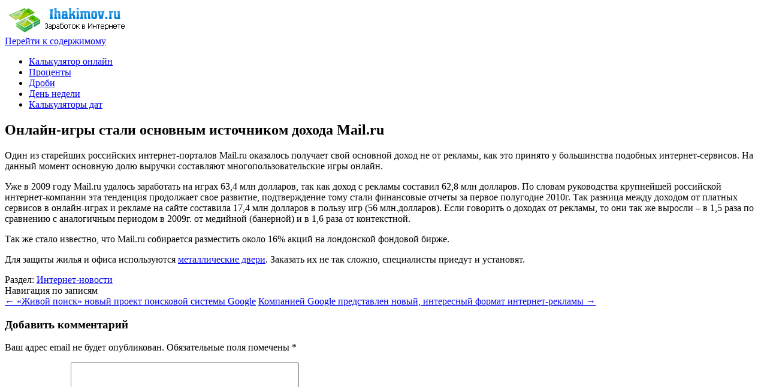

--- FILE ---
content_type: text/html; charset=UTF-8
request_url: https://ihakimov.ru/onlajn-igry-stali-osnovnym-istochnikom-doxoda-mail-ru/
body_size: 9378
content:
<!DOCTYPE html>
<!--[if IE 7]><html class="ie ie7" dir="ltr" lang="ru-RU"><![endif]-->
<!--[if IE 8]><html class="ie ie8" dir="ltr" lang="ru-RU"><![endif]-->
<!--[if !(IE 7) | !(IE 8)  ]><!--><html dir="ltr" lang="ru-RU"><!--<![endif]-->
<head>
<meta charset="UTF-8">
<meta name="viewport" content="width=device-width, initial-scale=1">
<link rel="profile" href="http://gmpg.org/xfn/11">
<link rel="pingback" href="https://ihakimov.ru/xmlrpc.php" />
<link rel='stylesheet' id='themonic-style-css'  href='https://ihakimov.ru/wp-content/themes/iconic-one/style.css?ver=2' type='text/css' media='all' />
<!--[if lt IE 9]>
<script src="https://ihakimov.ru/wp-content/themes/iconic-one/js/html5.js" type="text/javascript"></script>
<![endif]-->
<title>Онлайн-игры стали основным источником дохода Mail.ru</title>
	<style>img:is([sizes="auto" i], [sizes^="auto," i]) { contain-intrinsic-size: 3000px 1500px }</style>
	
		<!-- All in One SEO 4.8.2 - aioseo.com -->
	<meta name="description" content="Один из старейших российских интернет-порталов Mail.ru оказалось получает свой основной доход не от рекламы, как это принято у большинства подобных интернет-сервисов. На данный момент основную долю выручки составляют многопользовательские игры онлайн. Уже в 2009 году Mail.ru удалось заработать на играх 63,4 млн долларов, так как доход с рекламы составил 62,8 млн долларов. По словам руководства" />
	<meta name="robots" content="max-image-preview:large" />
	<meta name="author" content="Платон"/>
	<link rel="canonical" href="https://ihakimov.ru/onlajn-igry-stali-osnovnym-istochnikom-doxoda-mail-ru/" />
	<meta name="generator" content="All in One SEO (AIOSEO) 4.8.2" />
		<script type="application/ld+json" class="aioseo-schema">
			{"@context":"https:\/\/schema.org","@graph":[{"@type":"Article","@id":"https:\/\/ihakimov.ru\/onlajn-igry-stali-osnovnym-istochnikom-doxoda-mail-ru\/#article","name":"\u041e\u043d\u043b\u0430\u0439\u043d-\u0438\u0433\u0440\u044b \u0441\u0442\u0430\u043b\u0438 \u043e\u0441\u043d\u043e\u0432\u043d\u044b\u043c \u0438\u0441\u0442\u043e\u0447\u043d\u0438\u043a\u043e\u043c \u0434\u043e\u0445\u043e\u0434\u0430 Mail.ru","headline":"\u041e\u043d\u043b\u0430\u0439\u043d-\u0438\u0433\u0440\u044b \u0441\u0442\u0430\u043b\u0438 \u043e\u0441\u043d\u043e\u0432\u043d\u044b\u043c \u0438\u0441\u0442\u043e\u0447\u043d\u0438\u043a\u043e\u043c \u0434\u043e\u0445\u043e\u0434\u0430 Mail.ru","author":{"@id":"https:\/\/ihakimov.ru\/author\/admin\/#author"},"publisher":{"@id":"https:\/\/ihakimov.ru\/#organization"},"datePublished":"2010-11-02T06:43:27+03:00","dateModified":"2010-11-02T06:43:27+03:00","inLanguage":"ru-RU","mainEntityOfPage":{"@id":"https:\/\/ihakimov.ru\/onlajn-igry-stali-osnovnym-istochnikom-doxoda-mail-ru\/#webpage"},"isPartOf":{"@id":"https:\/\/ihakimov.ru\/onlajn-igry-stali-osnovnym-istochnikom-doxoda-mail-ru\/#webpage"},"articleSection":"\u0418\u043d\u0442\u0435\u0440\u043d\u0435\u0442-\u043d\u043e\u0432\u043e\u0441\u0442\u0438"},{"@type":"BreadcrumbList","@id":"https:\/\/ihakimov.ru\/onlajn-igry-stali-osnovnym-istochnikom-doxoda-mail-ru\/#breadcrumblist","itemListElement":[{"@type":"ListItem","@id":"https:\/\/ihakimov.ru\/#listItem","position":1,"name":"\u0413\u043b\u0430\u0432\u043d\u0430\u044f \u0441\u0442\u0440\u0430\u043d\u0438\u0446\u0430","item":"https:\/\/ihakimov.ru\/","nextItem":{"@type":"ListItem","@id":"https:\/\/ihakimov.ru\/onlajn-igry-stali-osnovnym-istochnikom-doxoda-mail-ru\/#listItem","name":"\u041e\u043d\u043b\u0430\u0439\u043d-\u0438\u0433\u0440\u044b \u0441\u0442\u0430\u043b\u0438 \u043e\u0441\u043d\u043e\u0432\u043d\u044b\u043c \u0438\u0441\u0442\u043e\u0447\u043d\u0438\u043a\u043e\u043c \u0434\u043e\u0445\u043e\u0434\u0430 Mail.ru"}},{"@type":"ListItem","@id":"https:\/\/ihakimov.ru\/onlajn-igry-stali-osnovnym-istochnikom-doxoda-mail-ru\/#listItem","position":2,"name":"\u041e\u043d\u043b\u0430\u0439\u043d-\u0438\u0433\u0440\u044b \u0441\u0442\u0430\u043b\u0438 \u043e\u0441\u043d\u043e\u0432\u043d\u044b\u043c \u0438\u0441\u0442\u043e\u0447\u043d\u0438\u043a\u043e\u043c \u0434\u043e\u0445\u043e\u0434\u0430 Mail.ru","previousItem":{"@type":"ListItem","@id":"https:\/\/ihakimov.ru\/#listItem","name":"\u0413\u043b\u0430\u0432\u043d\u0430\u044f \u0441\u0442\u0440\u0430\u043d\u0438\u0446\u0430"}}]},{"@type":"Organization","@id":"https:\/\/ihakimov.ru\/#organization","name":"\u041a\u0430\u043b\u044c\u043a\u0443\u043b\u044f\u0442\u043e\u0440\u044b \u0438 \u043a\u043e\u043d\u0432\u0435\u0440\u0442\u043e\u0440\u044b","url":"https:\/\/ihakimov.ru\/"},{"@type":"Person","@id":"https:\/\/ihakimov.ru\/author\/admin\/#author","url":"https:\/\/ihakimov.ru\/author\/admin\/","name":"\u041f\u043b\u0430\u0442\u043e\u043d","image":{"@type":"ImageObject","@id":"https:\/\/ihakimov.ru\/onlajn-igry-stali-osnovnym-istochnikom-doxoda-mail-ru\/#authorImage","url":"https:\/\/secure.gravatar.com\/avatar\/70c04b94bd8b9aa6d4d5d97083b8adb3a03a1b115c45b92f06f6db641fede16e?s=96&d=mm&r=g","width":96,"height":96,"caption":"\u041f\u043b\u0430\u0442\u043e\u043d"}},{"@type":"WebPage","@id":"https:\/\/ihakimov.ru\/onlajn-igry-stali-osnovnym-istochnikom-doxoda-mail-ru\/#webpage","url":"https:\/\/ihakimov.ru\/onlajn-igry-stali-osnovnym-istochnikom-doxoda-mail-ru\/","name":"\u041e\u043d\u043b\u0430\u0439\u043d-\u0438\u0433\u0440\u044b \u0441\u0442\u0430\u043b\u0438 \u043e\u0441\u043d\u043e\u0432\u043d\u044b\u043c \u0438\u0441\u0442\u043e\u0447\u043d\u0438\u043a\u043e\u043c \u0434\u043e\u0445\u043e\u0434\u0430 Mail.ru","description":"\u041e\u0434\u0438\u043d \u0438\u0437 \u0441\u0442\u0430\u0440\u0435\u0439\u0448\u0438\u0445 \u0440\u043e\u0441\u0441\u0438\u0439\u0441\u043a\u0438\u0445 \u0438\u043d\u0442\u0435\u0440\u043d\u0435\u0442-\u043f\u043e\u0440\u0442\u0430\u043b\u043e\u0432 Mail.ru \u043e\u043a\u0430\u0437\u0430\u043b\u043e\u0441\u044c \u043f\u043e\u043b\u0443\u0447\u0430\u0435\u0442 \u0441\u0432\u043e\u0439 \u043e\u0441\u043d\u043e\u0432\u043d\u043e\u0439 \u0434\u043e\u0445\u043e\u0434 \u043d\u0435 \u043e\u0442 \u0440\u0435\u043a\u043b\u0430\u043c\u044b, \u043a\u0430\u043a \u044d\u0442\u043e \u043f\u0440\u0438\u043d\u044f\u0442\u043e \u0443 \u0431\u043e\u043b\u044c\u0448\u0438\u043d\u0441\u0442\u0432\u0430 \u043f\u043e\u0434\u043e\u0431\u043d\u044b\u0445 \u0438\u043d\u0442\u0435\u0440\u043d\u0435\u0442-\u0441\u0435\u0440\u0432\u0438\u0441\u043e\u0432. \u041d\u0430 \u0434\u0430\u043d\u043d\u044b\u0439 \u043c\u043e\u043c\u0435\u043d\u0442 \u043e\u0441\u043d\u043e\u0432\u043d\u0443\u044e \u0434\u043e\u043b\u044e \u0432\u044b\u0440\u0443\u0447\u043a\u0438 \u0441\u043e\u0441\u0442\u0430\u0432\u043b\u044f\u044e\u0442 \u043c\u043d\u043e\u0433\u043e\u043f\u043e\u043b\u044c\u0437\u043e\u0432\u0430\u0442\u0435\u043b\u044c\u0441\u043a\u0438\u0435 \u0438\u0433\u0440\u044b \u043e\u043d\u043b\u0430\u0439\u043d. \u0423\u0436\u0435 \u0432 2009 \u0433\u043e\u0434\u0443 Mail.ru \u0443\u0434\u0430\u043b\u043e\u0441\u044c \u0437\u0430\u0440\u0430\u0431\u043e\u0442\u0430\u0442\u044c \u043d\u0430 \u0438\u0433\u0440\u0430\u0445 63,4 \u043c\u043b\u043d \u0434\u043e\u043b\u043b\u0430\u0440\u043e\u0432, \u0442\u0430\u043a \u043a\u0430\u043a \u0434\u043e\u0445\u043e\u0434 \u0441 \u0440\u0435\u043a\u043b\u0430\u043c\u044b \u0441\u043e\u0441\u0442\u0430\u0432\u0438\u043b 62,8 \u043c\u043b\u043d \u0434\u043e\u043b\u043b\u0430\u0440\u043e\u0432. \u041f\u043e \u0441\u043b\u043e\u0432\u0430\u043c \u0440\u0443\u043a\u043e\u0432\u043e\u0434\u0441\u0442\u0432\u0430","inLanguage":"ru-RU","isPartOf":{"@id":"https:\/\/ihakimov.ru\/#website"},"breadcrumb":{"@id":"https:\/\/ihakimov.ru\/onlajn-igry-stali-osnovnym-istochnikom-doxoda-mail-ru\/#breadcrumblist"},"author":{"@id":"https:\/\/ihakimov.ru\/author\/admin\/#author"},"creator":{"@id":"https:\/\/ihakimov.ru\/author\/admin\/#author"},"datePublished":"2010-11-02T06:43:27+03:00","dateModified":"2010-11-02T06:43:27+03:00"},{"@type":"WebSite","@id":"https:\/\/ihakimov.ru\/#website","url":"https:\/\/ihakimov.ru\/","name":"\u041a\u0430\u043b\u044c\u043a\u0443\u043b\u044f\u0442\u043e\u0440\u044b \u0438 \u043a\u043e\u043d\u0432\u0435\u0440\u0442\u043e\u0440\u044b","inLanguage":"ru-RU","publisher":{"@id":"https:\/\/ihakimov.ru\/#organization"}}]}
		</script>
		<!-- All in One SEO -->

<link rel='dns-prefetch' href='//fonts.googleapis.com' />
<link rel="alternate" type="application/rss+xml" title="Калькуляторы и конверторы &raquo; Лента" href="https://ihakimov.ru/feed/" />
<link rel="alternate" type="application/rss+xml" title="Калькуляторы и конверторы &raquo; Лента комментариев" href="https://ihakimov.ru/comments/feed/" />
<link rel="alternate" type="application/rss+xml" title="Калькуляторы и конверторы &raquo; Лента комментариев к &laquo;Онлайн-игры стали основным источником дохода Mail.ru&raquo;" href="https://ihakimov.ru/onlajn-igry-stali-osnovnym-istochnikom-doxoda-mail-ru/feed/" />
<script type="text/javascript">
/* <![CDATA[ */
window._wpemojiSettings = {"baseUrl":"https:\/\/s.w.org\/images\/core\/emoji\/16.0.1\/72x72\/","ext":".png","svgUrl":"https:\/\/s.w.org\/images\/core\/emoji\/16.0.1\/svg\/","svgExt":".svg","source":{"concatemoji":"https:\/\/ihakimov.ru\/wp-includes\/js\/wp-emoji-release.min.js?ver=6.8.3"}};
/*! This file is auto-generated */
!function(s,n){var o,i,e;function c(e){try{var t={supportTests:e,timestamp:(new Date).valueOf()};sessionStorage.setItem(o,JSON.stringify(t))}catch(e){}}function p(e,t,n){e.clearRect(0,0,e.canvas.width,e.canvas.height),e.fillText(t,0,0);var t=new Uint32Array(e.getImageData(0,0,e.canvas.width,e.canvas.height).data),a=(e.clearRect(0,0,e.canvas.width,e.canvas.height),e.fillText(n,0,0),new Uint32Array(e.getImageData(0,0,e.canvas.width,e.canvas.height).data));return t.every(function(e,t){return e===a[t]})}function u(e,t){e.clearRect(0,0,e.canvas.width,e.canvas.height),e.fillText(t,0,0);for(var n=e.getImageData(16,16,1,1),a=0;a<n.data.length;a++)if(0!==n.data[a])return!1;return!0}function f(e,t,n,a){switch(t){case"flag":return n(e,"\ud83c\udff3\ufe0f\u200d\u26a7\ufe0f","\ud83c\udff3\ufe0f\u200b\u26a7\ufe0f")?!1:!n(e,"\ud83c\udde8\ud83c\uddf6","\ud83c\udde8\u200b\ud83c\uddf6")&&!n(e,"\ud83c\udff4\udb40\udc67\udb40\udc62\udb40\udc65\udb40\udc6e\udb40\udc67\udb40\udc7f","\ud83c\udff4\u200b\udb40\udc67\u200b\udb40\udc62\u200b\udb40\udc65\u200b\udb40\udc6e\u200b\udb40\udc67\u200b\udb40\udc7f");case"emoji":return!a(e,"\ud83e\udedf")}return!1}function g(e,t,n,a){var r="undefined"!=typeof WorkerGlobalScope&&self instanceof WorkerGlobalScope?new OffscreenCanvas(300,150):s.createElement("canvas"),o=r.getContext("2d",{willReadFrequently:!0}),i=(o.textBaseline="top",o.font="600 32px Arial",{});return e.forEach(function(e){i[e]=t(o,e,n,a)}),i}function t(e){var t=s.createElement("script");t.src=e,t.defer=!0,s.head.appendChild(t)}"undefined"!=typeof Promise&&(o="wpEmojiSettingsSupports",i=["flag","emoji"],n.supports={everything:!0,everythingExceptFlag:!0},e=new Promise(function(e){s.addEventListener("DOMContentLoaded",e,{once:!0})}),new Promise(function(t){var n=function(){try{var e=JSON.parse(sessionStorage.getItem(o));if("object"==typeof e&&"number"==typeof e.timestamp&&(new Date).valueOf()<e.timestamp+604800&&"object"==typeof e.supportTests)return e.supportTests}catch(e){}return null}();if(!n){if("undefined"!=typeof Worker&&"undefined"!=typeof OffscreenCanvas&&"undefined"!=typeof URL&&URL.createObjectURL&&"undefined"!=typeof Blob)try{var e="postMessage("+g.toString()+"("+[JSON.stringify(i),f.toString(),p.toString(),u.toString()].join(",")+"));",a=new Blob([e],{type:"text/javascript"}),r=new Worker(URL.createObjectURL(a),{name:"wpTestEmojiSupports"});return void(r.onmessage=function(e){c(n=e.data),r.terminate(),t(n)})}catch(e){}c(n=g(i,f,p,u))}t(n)}).then(function(e){for(var t in e)n.supports[t]=e[t],n.supports.everything=n.supports.everything&&n.supports[t],"flag"!==t&&(n.supports.everythingExceptFlag=n.supports.everythingExceptFlag&&n.supports[t]);n.supports.everythingExceptFlag=n.supports.everythingExceptFlag&&!n.supports.flag,n.DOMReady=!1,n.readyCallback=function(){n.DOMReady=!0}}).then(function(){return e}).then(function(){var e;n.supports.everything||(n.readyCallback(),(e=n.source||{}).concatemoji?t(e.concatemoji):e.wpemoji&&e.twemoji&&(t(e.twemoji),t(e.wpemoji)))}))}((window,document),window._wpemojiSettings);
/* ]]> */
</script>
<style id='wp-emoji-styles-inline-css' type='text/css'>

	img.wp-smiley, img.emoji {
		display: inline !important;
		border: none !important;
		box-shadow: none !important;
		height: 1em !important;
		width: 1em !important;
		margin: 0 0.07em !important;
		vertical-align: -0.1em !important;
		background: none !important;
		padding: 0 !important;
	}
</style>
<link rel='stylesheet' id='contact-form-7-css' href='https://ihakimov.ru/wp-content/plugins/contact-form-7/includes/css/styles.css?ver=6.0.6' type='text/css' media='all' />
<link rel='stylesheet' id='themonic-fonts-css' href='https://fonts.googleapis.com/css?family=Ubuntu%3A400%2C700&#038;subset=latin%2Clatin-ext' type='text/css' media='all' />
<link rel='stylesheet' id='custom-style-css' href='https://ihakimov.ru/wp-content/themes/iconic-one/custom.css?ver=6.8.3' type='text/css' media='all' />
<style id='akismet-widget-style-inline-css' type='text/css'>

			.a-stats {
				--akismet-color-mid-green: #357b49;
				--akismet-color-white: #fff;
				--akismet-color-light-grey: #f6f7f7;

				max-width: 350px;
				width: auto;
			}

			.a-stats * {
				all: unset;
				box-sizing: border-box;
			}

			.a-stats strong {
				font-weight: 600;
			}

			.a-stats a.a-stats__link,
			.a-stats a.a-stats__link:visited,
			.a-stats a.a-stats__link:active {
				background: var(--akismet-color-mid-green);
				border: none;
				box-shadow: none;
				border-radius: 8px;
				color: var(--akismet-color-white);
				cursor: pointer;
				display: block;
				font-family: -apple-system, BlinkMacSystemFont, 'Segoe UI', 'Roboto', 'Oxygen-Sans', 'Ubuntu', 'Cantarell', 'Helvetica Neue', sans-serif;
				font-weight: 500;
				padding: 12px;
				text-align: center;
				text-decoration: none;
				transition: all 0.2s ease;
			}

			/* Extra specificity to deal with TwentyTwentyOne focus style */
			.widget .a-stats a.a-stats__link:focus {
				background: var(--akismet-color-mid-green);
				color: var(--akismet-color-white);
				text-decoration: none;
			}

			.a-stats a.a-stats__link:hover {
				filter: brightness(110%);
				box-shadow: 0 4px 12px rgba(0, 0, 0, 0.06), 0 0 2px rgba(0, 0, 0, 0.16);
			}

			.a-stats .count {
				color: var(--akismet-color-white);
				display: block;
				font-size: 1.5em;
				line-height: 1.4;
				padding: 0 13px;
				white-space: nowrap;
			}
		
</style>
<link rel="https://api.w.org/" href="https://ihakimov.ru/wp-json/" /><link rel="alternate" title="JSON" type="application/json" href="https://ihakimov.ru/wp-json/wp/v2/posts/3890" /><link rel="EditURI" type="application/rsd+xml" title="RSD" href="https://ihakimov.ru/xmlrpc.php?rsd" />
<meta name="generator" content="WordPress 6.8.3" />
<link rel='shortlink' href='https://ihakimov.ru/?p=3890' />
<link rel="alternate" title="oEmbed (JSON)" type="application/json+oembed" href="https://ihakimov.ru/wp-json/oembed/1.0/embed?url=https%3A%2F%2Fihakimov.ru%2Fonlajn-igry-stali-osnovnym-istochnikom-doxoda-mail-ru%2F" />
<link rel="alternate" title="oEmbed (XML)" type="text/xml+oembed" href="https://ihakimov.ru/wp-json/oembed/1.0/embed?url=https%3A%2F%2Fihakimov.ru%2Fonlajn-igry-stali-osnovnym-istochnikom-doxoda-mail-ru%2F&#038;format=xml" />
<script src="https://kit.fontawesome.com/9ec0429a5d.js" crossorigin="anonymous"></script>
<!-- Global site tag (gtag.js) - Google Analytics -->
<script async src="https://www.googletagmanager.com/gtag/js?id=UA-20137497-2"></script>
<script>
  window.dataLayer = window.dataLayer || [];
  function gtag(){dataLayer.push(arguments);}
  gtag('js', new Date());

  gtag('config', 'UA-20137497-2');
</script>
	<script type="text/javascript" src="//ajax.googleapis.com/ajax/libs/jquery/1.11.0/jquery.min.js"></script>
	<script type="text/javascript" src="/wp-content/themes/iconic-one/js/functions.js?v=2"></script>
	
<!-- Yandex.RTB -->
<script>window.yaContextCb=window.yaContextCb||[]</script>
<script src="https://yandex.ru/ads/system/context.js" async></script>
</head>
	
	
	
<body class="wp-singular post-template-default single single-post postid-3890 single-format-standard wp-theme-iconic-one custom-font-enabled">
<div id="page" class="site">
	
<header id="masthead" class="site-header" role="banner">
<div class="themonic-logo"><a href="https://ihakimov.ru/"><img src="https://ihakimov.ru/logo.png?v=1" alt="Ihakimov.ru"></a></div>

<nav id="site-navigation" class="themonic-nav" role="navigation">
<a class="assistive-text" href="#main" title="Перейти к содержимому">Перейти к содержимому</a>
<ul id="menu-top" class="nav-menu"><li id="menu-item-21072" class="menu-item menu-item-type-custom menu-item-object-custom menu-item-21072"><a href="/">Калькулятор онлайн</a></li>
<li id="menu-item-22770" class="menu-item menu-item-type-custom menu-item-object-custom menu-item-22770"><a href="https://ihakimov.ru/calcprocent/">Проценты</a></li>
<li id="menu-item-22771" class="menu-item menu-item-type-custom menu-item-object-custom menu-item-22771"><a href="https://ihakimov.ru/calcdrob/">Дроби</a></li>
<li id="menu-item-21894" class="menu-item menu-item-type-custom menu-item-object-custom menu-item-21894"><a href="/calcden/">День недели</a></li>
<li id="menu-item-22834" class="menu-item menu-item-type-custom menu-item-object-custom menu-item-22834"><a href="https://ihakimov.ru/category/kalkulyatory-dat/">Калькуляторы дат</a></li>
</ul></nav><!-- #site-navigation -->

<div class="clear"></div>

</header><!-- #masthead -->
<div id="main" class="wrapper">
	
	<div id="primary" class="site-content">
		<div id="content" role="main">
		
				<div class="atop">
<!-- Yandex.RTB R-A-5713762-4 -->
<div id="yandex_rtb_R-A-5713762-4"></div>
<script>
window.yaContextCb.push(() => {
    Ya.Context.AdvManager.render({
        "blockId": "R-A-5713762-4",
        "renderTo": "yandex_rtb_R-A-5713762-4"
    })
})
</script>
</div>
			
				<article id="post-3890" class="post-3890 post type-post status-publish format-standard hentry category-webnews">
				<header class="entry-header">
						<h1 class="entry-title">Онлайн-игры стали основным источником дохода Mail.ru</h1>
									

			
						
		</header><!-- .entry-header -->

							<div class="entry-content">
												<p>Один из старейших российских интернет-порталов Mail.ru оказалось получает свой основной доход не от рекламы, как это принято у большинства подобных интернет-сервисов. На данный момент основную долю выручки составляют многопользовательские игры онлайн.<span id="more-3890"></span></p>
<p>Уже в 2009 году Mail.ru удалось заработать на играх 63,4 млн долларов, так как доход с рекламы составил 62,8 млн долларов. По словам руководства крупнейшей российской интернет-компании эта тенденция продолжает свое развитие, подтверждение тому стали финансовые отчеты за первое полугодие 2010г. Так разница между доходом от платных сервисов в онлайн-играх и рекламе на сайте составила 17,4 млн долларов в пользу игр (56 млн.долларов). Если говорить о доходах от рекламы, то они так же выросли – в 1,5 раза по сравнению с аналогичным периодом в 2009г. от медийной (банерной) и в 1,6 раза от контекстной.</p>
<p>Так же стало известно, что Mail.ru собирается разместить около 16% акций на лондонской фондовой бирже. </p>
<p>Для защиты жилья и офиса используются <a href="http://www.yaguar-m.ru/">металлические двери</a>. Заказать их не так сложно, специалисты приедут и установят.</p>
											</div><!-- .entry-content -->
		
	<footer class="entry-meta">
					<span>Раздел: <a href="https://ihakimov.ru/category/webnews/" rel="category tag">Интернет-новости</a></span>
								<span></span>
			
           						</footer><!-- .entry-meta -->
	</article><!-- #post -->
				
				<!-- Yandex.RTB R-A-5713762-2 -->
<script>
window.yaContextCb.push(() => {
    Ya.Context.AdvManager.render({
        "blockId": "R-A-5713762-2",
        "type": "floorAd",
        "platform": "touch"
    })
})
</script>
<!-- Yandex.RTB R-A-5713762-3 -->
<script>
window.yaContextCb.push(() => {
    Ya.Context.AdvManager.render({
        "blockId": "R-A-5713762-3",
        "type": "floorAd",
        "platform": "desktop"
    })
})
</script>				
				
<div class="interesting">
<script type="text/javascript">
<!--
var _acic={dataProvider:10};(function(){var e=document.createElement("script");e.type="text/javascript";e.async=true;e.src="https://www.acint.net/aci.js";var t=document.getElementsByTagName("script")[0];t.parentNode.insertBefore(e,t)})()
//-->
</script></div>	
			
			<nav class="nav-single">
					<div class="assistive-text">Навигация по записям</div>
					<span class="nav-previous"><a href="https://ihakimov.ru/zhivoj-poisk-novyj-proekt-poiskovoj-sistemy-google/" rel="prev"><span class="meta-nav">&larr;</span> «Живой поиск» новый проект поисковой системы Google</a></span>
					<span class="nav-next"><a href="https://ihakimov.ru/kompaniej-google-predstavlen-novyj-interesnyj-format-internet-reklamy/" rel="next">Компанией Google представлен новый, интересный формат интернет-рекламы <span class="meta-nav">&rarr;</span></a></span>
				</nav><!-- .nav-single -->

				
<div id="comments" class="comments-area">

	
	
		<div id="respond" class="comment-respond">
		<h3 id="reply-title" class="comment-reply-title">Добавить комментарий</h3><form action="https://ihakimov.ru/wp-comments-post.php" method="post" id="commentform" class="comment-form"><p class="comment-notes"><span id="email-notes">Ваш адрес email не будет опубликован.</span> <span class="required-field-message">Обязательные поля помечены <span class="required">*</span></span></p><p class="comment-form-comment"><label for="comment">Комментарий <span class="required">*</span></label> <textarea id="comment" name="comment" cols="45" rows="8" maxlength="65525" required="required"></textarea></p><p class="comment-form-author"><label for="author">Имя <span class="required">*</span></label> <input id="author" name="author" type="text" value="" size="30" maxlength="245" autocomplete="name" required="required" /></p>
<p class="comment-form-email"><label for="email">Email <span class="required">*</span></label> <input id="email" name="email" type="text" value="" size="30" maxlength="100" aria-describedby="email-notes" autocomplete="email" required="required" /></p>
<p class="comment-form-url"><label for="url">Сайт</label> <input id="url" name="url" type="text" value="" size="30" maxlength="200" autocomplete="url" /></p>
<p class="form-submit"><input name="submit" type="submit" id="submit" class="submit" value="Отправить комментарий" /> <input type='hidden' name='comment_post_ID' value='3890' id='comment_post_ID' />
<input type='hidden' name='comment_parent' id='comment_parent' value='0' />
</p><p style="display: none;"><input type="hidden" id="akismet_comment_nonce" name="akismet_comment_nonce" value="cd59ecaa81" /></p><p style="display: none !important;" class="akismet-fields-container" data-prefix="ak_"><label>&#916;<textarea name="ak_hp_textarea" cols="45" rows="8" maxlength="100"></textarea></label><input type="hidden" id="ak_js_1" name="ak_js" value="25"/><script>document.getElementById( "ak_js_1" ).setAttribute( "value", ( new Date() ).getTime() );</script></p></form>	</div><!-- #respond -->
	
</div><!-- #comments .comments-area -->
						
			

		
		</div><!-- #content -->
	</div><!-- #primary -->

<div id="secondary" class="widget-area" role="complementary">
	<div class="widget widget_search"><form role="search" method="get" id="searchform" class="searchform" action="https://ihakimov.ru/">
				<div>
					<label class="screen-reader-text" for="s">Найти:</label>
					<input type="text" value="" name="s" id="s" />
					<input type="submit" id="searchsubmit" value="Поиск" />
				</div>
			</form></div>
	
	<div class="aright">
<!-- Yandex.RTB R-A-5713762-5 -->
<div id="yandex_rtb_R-A-5713762-5"></div>
<script>
window.yaContextCb.push(() => {
    Ya.Context.AdvManager.render({
        "blockId": "R-A-5713762-5",
        "renderTo": "yandex_rtb_R-A-5713762-5"
    })
})
</script>
</div>	
	<aside id="nav_menu-2" class="widget widget_nav_menu"><p class="widget-title">Калькуляторы</p><div class="menu-kalkulyatory-container"><ul id="menu-kalkulyatory" class="menu"><li id="menu-item-22778" class="menu-item menu-item-type-custom menu-item-object-custom menu-item-22778"><a href="https://ihakimov.ru/calcprocent/">Калькулятор процентов</a></li>
<li id="menu-item-22779" class="menu-item menu-item-type-custom menu-item-object-custom menu-item-22779"><a href="https://ihakimov.ru/calcdrob/">Калькулятор дробей</a></li>
<li id="menu-item-22774" class="menu-item menu-item-type-post_type menu-item-object-page menu-item-22774"><a href="https://ihakimov.ru/novyi-god/">Сколько осталось до Нового года?</a></li>
<li id="menu-item-22775" class="menu-item menu-item-type-post_type menu-item-object-page menu-item-22775"><a href="https://ihakimov.ru/vozrast/">Калькулятор возраста</a></li>
<li id="menu-item-22776" class="menu-item menu-item-type-post_type menu-item-object-page menu-item-22776"><a href="https://ihakimov.ru/calcrub/">Калькулятор Валют</a></li>
<li id="menu-item-22826" class="menu-item menu-item-type-custom menu-item-object-custom menu-item-22826"><a href="https://ihakimov.ru/skolko-dnej-do-leta/">Сколько дней до лета</a></li>
</ul></div></aside></div><!-- #secondary -->

</div><!-- #main .wrapper -->
<footer id="colophon" role="contentinfo">
		<div class="site-info">
			<div class="footercredit"></div>
			<div class="clear"></div>
		</div><!-- .site-info -->
</footer><!-- #colophon -->
		<div class="site-wordpress">
		</div><!-- .site-info -->
				<div class="clear"></div>
</div><!-- #page -->

<!-- Yandex.Metrika counter --> <script type="text/javascript" > (function(m,e,t,r,i,k,a){m[i]=m[i]||function(){(m[i].a=m[i].a||[]).push(arguments)}; m[i].l=1*new Date();k=e.createElement(t),a=e.getElementsByTagName(t)[0],k.async=1,k.src=r,a.parentNode.insertBefore(k,a)}) (window, document, "script", "https://mc.yandex.ru/metrika/tag.js", "ym"); ym(197468, "init", { clickmap:true, trackLinks:true, accurateTrackBounce:true }); </script> <noscript><div><img src="https://mc.yandex.ru/watch/197468" style="position:absolute; left:-9999px;" alt="" /></div></noscript> <!-- /Yandex.Metrika counter -->

<script type="speculationrules">
{"prefetch":[{"source":"document","where":{"and":[{"href_matches":"\/*"},{"not":{"href_matches":["\/wp-*.php","\/wp-admin\/*","\/wp-content\/uploads\/*","\/wp-content\/*","\/wp-content\/plugins\/*","\/wp-content\/themes\/iconic-one\/*","\/*\\?(.+)"]}},{"not":{"selector_matches":"a[rel~=\"nofollow\"]"}},{"not":{"selector_matches":".no-prefetch, .no-prefetch a"}}]},"eagerness":"conservative"}]}
</script>
<script type="text/javascript" src="https://ihakimov.ru/wp-includes/js/dist/hooks.min.js?ver=4d63a3d491d11ffd8ac6" id="wp-hooks-js"></script>
<script type="text/javascript" src="https://ihakimov.ru/wp-includes/js/dist/i18n.min.js?ver=5e580eb46a90c2b997e6" id="wp-i18n-js"></script>
<script type="text/javascript" id="wp-i18n-js-after">
/* <![CDATA[ */
wp.i18n.setLocaleData( { 'text direction\u0004ltr': [ 'ltr' ] } );
/* ]]> */
</script>
<script type="text/javascript" src="https://ihakimov.ru/wp-content/plugins/contact-form-7/includes/swv/js/index.js?ver=6.0.6" id="swv-js"></script>
<script type="text/javascript" id="contact-form-7-js-translations">
/* <![CDATA[ */
( function( domain, translations ) {
	var localeData = translations.locale_data[ domain ] || translations.locale_data.messages;
	localeData[""].domain = domain;
	wp.i18n.setLocaleData( localeData, domain );
} )( "contact-form-7", {"translation-revision-date":"2025-05-08 07:00:39+0000","generator":"GlotPress\/4.0.1","domain":"messages","locale_data":{"messages":{"":{"domain":"messages","plural-forms":"nplurals=3; plural=(n % 10 == 1 && n % 100 != 11) ? 0 : ((n % 10 >= 2 && n % 10 <= 4 && (n % 100 < 12 || n % 100 > 14)) ? 1 : 2);","lang":"ru"},"This contact form is placed in the wrong place.":["\u042d\u0442\u0430 \u043a\u043e\u043d\u0442\u0430\u043a\u0442\u043d\u0430\u044f \u0444\u043e\u0440\u043c\u0430 \u0440\u0430\u0437\u043c\u0435\u0449\u0435\u043d\u0430 \u0432 \u043d\u0435\u043f\u0440\u0430\u0432\u0438\u043b\u044c\u043d\u043e\u043c \u043c\u0435\u0441\u0442\u0435."],"Error:":["\u041e\u0448\u0438\u0431\u043a\u0430:"]}},"comment":{"reference":"includes\/js\/index.js"}} );
/* ]]> */
</script>
<script type="text/javascript" id="contact-form-7-js-before">
/* <![CDATA[ */
var wpcf7 = {
    "api": {
        "root": "https:\/\/ihakimov.ru\/wp-json\/",
        "namespace": "contact-form-7\/v1"
    },
    "cached": 1
};
/* ]]> */
</script>
<script type="text/javascript" src="https://ihakimov.ru/wp-content/plugins/contact-form-7/includes/js/index.js?ver=6.0.6" id="contact-form-7-js"></script>
<script type="text/javascript" src="https://ihakimov.ru/wp-content/themes/iconic-one/js/selectnav.js?ver=1.0" id="themonic-mobile-navigation-js"></script>
<script defer type="text/javascript" src="https://ihakimov.ru/wp-content/plugins/akismet/_inc/akismet-frontend.js?ver=1746736698" id="akismet-frontend-js"></script>

<script type="text/javascript"> 
jQuery(function() { 
	jQuery(window).scroll(function() { 
		if(jQuery(this).scrollTop() != 0) { 
		jQuery('#totop').fadeIn(); 
		} else { 
		jQuery('#totop').fadeOut(); 
		} 
	}); 
	jQuery('#totop').click(function() { 
	jQuery('body,html').animate({scrollTop:0},800); 
	}); 
}); 
</script>
<div id="totop"> &uarr; Наверх </div>

</body>
</html><!-- WP Super Cache is installed but broken. The constant WPCACHEHOME must be set in the file wp-config.php and point at the WP Super Cache plugin directory. -->